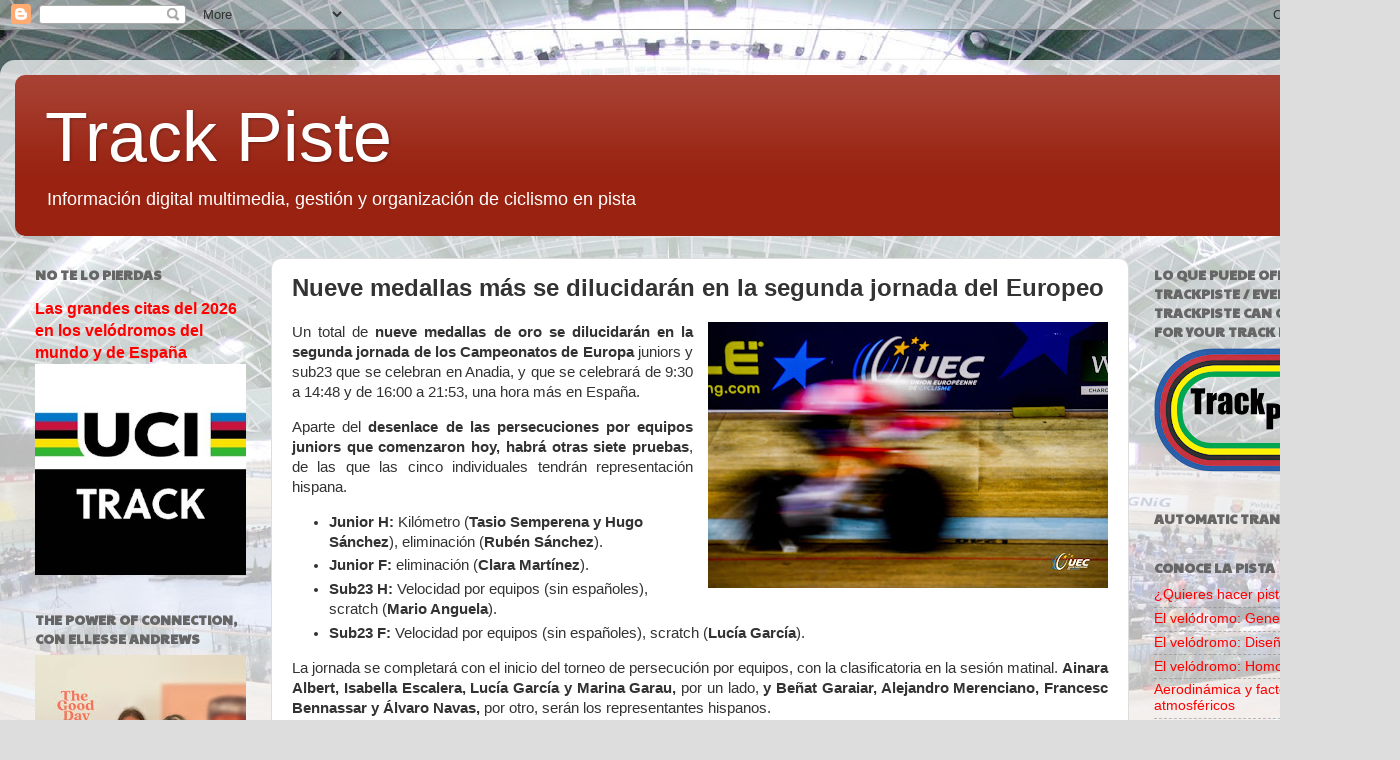

--- FILE ---
content_type: text/html; charset=UTF-8
request_url: https://www.trackpiste.com/2023/07/nueve-medallas-mas-se-dilucidaran-en-la.html
body_size: 17489
content:
<!DOCTYPE html>
<html class='v2' dir='ltr' lang='es'>
<head>
<link href='https://www.blogger.com/static/v1/widgets/335934321-css_bundle_v2.css' rel='stylesheet' type='text/css'/>
<meta content='width=1100' name='viewport'/>
<meta content='text/html; charset=UTF-8' http-equiv='Content-Type'/>
<meta content='blogger' name='generator'/>
<link href='https://www.trackpiste.com/favicon.ico' rel='icon' type='image/x-icon'/>
<link href='https://www.trackpiste.com/2023/07/nueve-medallas-mas-se-dilucidaran-en-la.html' rel='canonical'/>
<link rel="alternate" type="application/atom+xml" title="Track Piste - Atom" href="https://www.trackpiste.com/feeds/posts/default" />
<link rel="alternate" type="application/rss+xml" title="Track Piste - RSS" href="https://www.trackpiste.com/feeds/posts/default?alt=rss" />
<link rel="service.post" type="application/atom+xml" title="Track Piste - Atom" href="https://www.blogger.com/feeds/3732726755450739568/posts/default" />

<link rel="alternate" type="application/atom+xml" title="Track Piste - Atom" href="https://www.trackpiste.com/feeds/6828514018768491668/comments/default" />
<!--Can't find substitution for tag [blog.ieCssRetrofitLinks]-->
<link href='https://blogger.googleusercontent.com/img/b/R29vZ2xl/AVvXsEiW0V-OSBimPBsnefQwOQ5VRHyrQ0KGIerZUPDMbjmbN0-CNtdZs4W2o4hyLEoFyeSD_Q2vNPShKS4wU97LV55_NUlwA9xiWtdOEnlzavuiOlzBLlWw3n2bRuYDEuWYjFg--xFem3kL704eHWwz3jLQ8YT7irBpHgDpwQ7mHTJQ83Rzll8ChsMx7gJQZNps/w400-h266/359420738_803913517738368_6752532973488976479_n.jpg' rel='image_src'/>
<meta content='https://www.trackpiste.com/2023/07/nueve-medallas-mas-se-dilucidaran-en-la.html' property='og:url'/>
<meta content='Nueve medallas más se dilucidarán en la segunda jornada del Europeo' property='og:title'/>
<meta content='Información ciclismo en pista, track cycling, cyclisme sur piste, velódromo, velodrome, velodrom' property='og:description'/>
<meta content='https://blogger.googleusercontent.com/img/b/R29vZ2xl/AVvXsEiW0V-OSBimPBsnefQwOQ5VRHyrQ0KGIerZUPDMbjmbN0-CNtdZs4W2o4hyLEoFyeSD_Q2vNPShKS4wU97LV55_NUlwA9xiWtdOEnlzavuiOlzBLlWw3n2bRuYDEuWYjFg--xFem3kL704eHWwz3jLQ8YT7irBpHgDpwQ7mHTJQ83Rzll8ChsMx7gJQZNps/w1200-h630-p-k-no-nu/359420738_803913517738368_6752532973488976479_n.jpg' property='og:image'/>
<title>Track Piste: Nueve medallas más se dilucidarán en la segunda jornada del Europeo</title>
<style type='text/css'>@font-face{font-family:'Paytone One';font-style:normal;font-weight:400;font-display:swap;src:url(//fonts.gstatic.com/s/paytoneone/v25/0nksC9P7MfYHj2oFtYm2ChTigPvfiwq-FQc.woff2)format('woff2');unicode-range:U+0102-0103,U+0110-0111,U+0128-0129,U+0168-0169,U+01A0-01A1,U+01AF-01B0,U+0300-0301,U+0303-0304,U+0308-0309,U+0323,U+0329,U+1EA0-1EF9,U+20AB;}@font-face{font-family:'Paytone One';font-style:normal;font-weight:400;font-display:swap;src:url(//fonts.gstatic.com/s/paytoneone/v25/0nksC9P7MfYHj2oFtYm2ChTjgPvfiwq-FQc.woff2)format('woff2');unicode-range:U+0100-02BA,U+02BD-02C5,U+02C7-02CC,U+02CE-02D7,U+02DD-02FF,U+0304,U+0308,U+0329,U+1D00-1DBF,U+1E00-1E9F,U+1EF2-1EFF,U+2020,U+20A0-20AB,U+20AD-20C0,U+2113,U+2C60-2C7F,U+A720-A7FF;}@font-face{font-family:'Paytone One';font-style:normal;font-weight:400;font-display:swap;src:url(//fonts.gstatic.com/s/paytoneone/v25/0nksC9P7MfYHj2oFtYm2ChTtgPvfiwq-.woff2)format('woff2');unicode-range:U+0000-00FF,U+0131,U+0152-0153,U+02BB-02BC,U+02C6,U+02DA,U+02DC,U+0304,U+0308,U+0329,U+2000-206F,U+20AC,U+2122,U+2191,U+2193,U+2212,U+2215,U+FEFF,U+FFFD;}</style>
<style id='page-skin-1' type='text/css'><!--
/*-----------------------------------------------
Blogger Template Style
Name:     Picture Window
Designer: Blogger
URL:      www.blogger.com
----------------------------------------------- */
/* Content
----------------------------------------------- */
body {
font: normal normal 15px Arial, Tahoma, Helvetica, FreeSans, sans-serif;
color: #333333;
background: #dddddd url(//1.bp.blogspot.com/-yI_zuVdSbq0/W-8j2CeH_LI/AAAAAAAAADs/Nxjk2MW6gs4Ljf_NQhYTn1sIJUUV9HM8gCK4BGAYYCw/s0/Velodromo.JPG) repeat scroll top center;
}
html body .region-inner {
min-width: 0;
max-width: 100%;
width: auto;
}
.content-outer {
font-size: 90%;
}
a:link {
text-decoration:none;
color: #ff0000;
}
a:visited {
text-decoration:none;
color: #771100;
}
a:hover {
text-decoration:underline;
color: #771100;
}
.content-outer {
background: transparent url(https://resources.blogblog.com/blogblog/data/1kt/transparent/white80.png) repeat scroll top left;
-moz-border-radius: 15px;
-webkit-border-radius: 15px;
-goog-ms-border-radius: 15px;
border-radius: 15px;
-moz-box-shadow: 0 0 3px rgba(0, 0, 0, .15);
-webkit-box-shadow: 0 0 3px rgba(0, 0, 0, .15);
-goog-ms-box-shadow: 0 0 3px rgba(0, 0, 0, .15);
box-shadow: 0 0 3px rgba(0, 0, 0, .15);
margin: 30px auto;
}
.content-inner {
padding: 15px;
}
/* Header
----------------------------------------------- */
.header-outer {
background: #992211 url(https://resources.blogblog.com/blogblog/data/1kt/transparent/header_gradient_shade.png) repeat-x scroll top left;
_background-image: none;
color: #ffffff;
-moz-border-radius: 10px;
-webkit-border-radius: 10px;
-goog-ms-border-radius: 10px;
border-radius: 10px;
}
.Header img, .Header #header-inner {
-moz-border-radius: 10px;
-webkit-border-radius: 10px;
-goog-ms-border-radius: 10px;
border-radius: 10px;
}
.header-inner .Header .titlewrapper,
.header-inner .Header .descriptionwrapper {
padding-left: 30px;
padding-right: 30px;
}
.Header h1 {
font: normal normal 70px Impact, sans-serif;
text-shadow: 1px 1px 3px rgba(0, 0, 0, 0.3);
}
.Header h1 a {
color: #ffffff;
}
.Header .description {
font-size: 130%;
}
/* Tabs
----------------------------------------------- */
.tabs-inner {
margin: .5em 0 0;
padding: 0;
}
.tabs-inner .section {
margin: 0;
}
.tabs-inner .widget ul {
padding: 0;
background: #f5f5f5 url(https://resources.blogblog.com/blogblog/data/1kt/transparent/tabs_gradient_shade.png) repeat scroll bottom;
-moz-border-radius: 10px;
-webkit-border-radius: 10px;
-goog-ms-border-radius: 10px;
border-radius: 10px;
}
.tabs-inner .widget li {
border: none;
}
.tabs-inner .widget li a {
display: inline-block;
padding: .5em 1em;
margin-right: 0;
color: #992211;
font: normal normal 16px Arial, Tahoma, Helvetica, FreeSans, sans-serif;
-moz-border-radius: 0 0 0 0;
-webkit-border-top-left-radius: 0;
-webkit-border-top-right-radius: 0;
-goog-ms-border-radius: 0 0 0 0;
border-radius: 0 0 0 0;
background: transparent none no-repeat scroll top left;
border-right: 1px solid #cccccc;
}
.tabs-inner .widget li:first-child a {
padding-left: 1.25em;
-moz-border-radius-topleft: 10px;
-moz-border-radius-bottomleft: 10px;
-webkit-border-top-left-radius: 10px;
-webkit-border-bottom-left-radius: 10px;
-goog-ms-border-top-left-radius: 10px;
-goog-ms-border-bottom-left-radius: 10px;
border-top-left-radius: 10px;
border-bottom-left-radius: 10px;
}
.tabs-inner .widget li.selected a,
.tabs-inner .widget li a:hover {
position: relative;
z-index: 1;
background: #ffffff url(https://resources.blogblog.com/blogblog/data/1kt/transparent/tabs_gradient_shade.png) repeat scroll bottom;
color: #000000;
-moz-box-shadow: 0 0 0 rgba(0, 0, 0, .15);
-webkit-box-shadow: 0 0 0 rgba(0, 0, 0, .15);
-goog-ms-box-shadow: 0 0 0 rgba(0, 0, 0, .15);
box-shadow: 0 0 0 rgba(0, 0, 0, .15);
}
/* Headings
----------------------------------------------- */
h2 {
font: normal bold 100% Paytone One;
text-transform: uppercase;
color: #666666;
margin: .5em 0;
}
/* Main
----------------------------------------------- */
.main-outer {
background: transparent none repeat scroll top center;
-moz-border-radius: 0 0 0 0;
-webkit-border-top-left-radius: 0;
-webkit-border-top-right-radius: 0;
-webkit-border-bottom-left-radius: 0;
-webkit-border-bottom-right-radius: 0;
-goog-ms-border-radius: 0 0 0 0;
border-radius: 0 0 0 0;
-moz-box-shadow: 0 0 0 rgba(0, 0, 0, .15);
-webkit-box-shadow: 0 0 0 rgba(0, 0, 0, .15);
-goog-ms-box-shadow: 0 0 0 rgba(0, 0, 0, .15);
box-shadow: 0 0 0 rgba(0, 0, 0, .15);
}
.main-inner {
padding: 15px 5px 20px;
}
.main-inner .column-center-inner {
padding: 0 0;
}
.main-inner .column-left-inner {
padding-left: 0;
}
.main-inner .column-right-inner {
padding-right: 0;
}
/* Posts
----------------------------------------------- */
h3.post-title {
margin: 0;
font: normal bold 24px Arial, Tahoma, Helvetica, FreeSans, sans-serif;
}
.comments h4 {
margin: 1em 0 0;
font: normal bold 24px Arial, Tahoma, Helvetica, FreeSans, sans-serif;
}
.date-header span {
color: #333333;
}
.post-outer {
background-color: #ffffff;
border: solid 1px #dddddd;
-moz-border-radius: 10px;
-webkit-border-radius: 10px;
border-radius: 10px;
-goog-ms-border-radius: 10px;
padding: 15px 20px;
margin: 0 -20px 20px;
}
.post-body {
line-height: 1.4;
font-size: 110%;
position: relative;
}
.post-header {
margin: 0 0 1.5em;
color: #999999;
line-height: 1.6;
}
.post-footer {
margin: .5em 0 0;
color: #999999;
line-height: 1.6;
}
#blog-pager {
font-size: 140%
}
#comments .comment-author {
padding-top: 1.5em;
border-top: dashed 1px #ccc;
border-top: dashed 1px rgba(128, 128, 128, .5);
background-position: 0 1.5em;
}
#comments .comment-author:first-child {
padding-top: 0;
border-top: none;
}
.avatar-image-container {
margin: .2em 0 0;
}
/* Comments
----------------------------------------------- */
.comments .comments-content .icon.blog-author {
background-repeat: no-repeat;
background-image: url([data-uri]);
}
.comments .comments-content .loadmore a {
border-top: 1px solid #771100;
border-bottom: 1px solid #771100;
}
.comments .continue {
border-top: 2px solid #771100;
}
/* Widgets
----------------------------------------------- */
.widget ul, .widget #ArchiveList ul.flat {
padding: 0;
list-style: none;
}
.widget ul li, .widget #ArchiveList ul.flat li {
border-top: dashed 1px #ccc;
border-top: dashed 1px rgba(128, 128, 128, .5);
}
.widget ul li:first-child, .widget #ArchiveList ul.flat li:first-child {
border-top: none;
}
.widget .post-body ul {
list-style: disc;
}
.widget .post-body ul li {
border: none;
}
/* Footer
----------------------------------------------- */
.footer-outer {
color:#eeeeee;
background: transparent url(https://resources.blogblog.com/blogblog/data/1kt/transparent/black50.png) repeat scroll top left;
-moz-border-radius: 10px 10px 10px 10px;
-webkit-border-top-left-radius: 10px;
-webkit-border-top-right-radius: 10px;
-webkit-border-bottom-left-radius: 10px;
-webkit-border-bottom-right-radius: 10px;
-goog-ms-border-radius: 10px 10px 10px 10px;
border-radius: 10px 10px 10px 10px;
-moz-box-shadow: 0 0 0 rgba(0, 0, 0, .15);
-webkit-box-shadow: 0 0 0 rgba(0, 0, 0, .15);
-goog-ms-box-shadow: 0 0 0 rgba(0, 0, 0, .15);
box-shadow: 0 0 0 rgba(0, 0, 0, .15);
}
.footer-inner {
padding: 10px 5px 20px;
}
.footer-outer a {
color: #ffffdd;
}
.footer-outer a:visited {
color: #cccc99;
}
.footer-outer a:hover {
color: #ffffff;
}
.footer-outer .widget h2 {
color: #bbbbbb;
}
/* Mobile
----------------------------------------------- */
html body.mobile {
height: auto;
}
html body.mobile {
min-height: 480px;
background-size: 100% auto;
}
.mobile .body-fauxcolumn-outer {
background: transparent none repeat scroll top left;
}
html .mobile .mobile-date-outer, html .mobile .blog-pager {
border-bottom: none;
background: transparent none repeat scroll top center;
margin-bottom: 10px;
}
.mobile .date-outer {
background: transparent none repeat scroll top center;
}
.mobile .header-outer, .mobile .main-outer,
.mobile .post-outer, .mobile .footer-outer {
-moz-border-radius: 0;
-webkit-border-radius: 0;
-goog-ms-border-radius: 0;
border-radius: 0;
}
.mobile .content-outer,
.mobile .main-outer,
.mobile .post-outer {
background: inherit;
border: none;
}
.mobile .content-outer {
font-size: 100%;
}
.mobile-link-button {
background-color: #ff0000;
}
.mobile-link-button a:link, .mobile-link-button a:visited {
color: #ffffff;
}
.mobile-index-contents {
color: #333333;
}
.mobile .tabs-inner .PageList .widget-content {
background: #ffffff url(https://resources.blogblog.com/blogblog/data/1kt/transparent/tabs_gradient_shade.png) repeat scroll bottom;
color: #000000;
}
.mobile .tabs-inner .PageList .widget-content .pagelist-arrow {
border-left: 1px solid #cccccc;
}

--></style>
<style id='template-skin-1' type='text/css'><!--
body {
min-width: 1400px;
}
.content-outer, .content-fauxcolumn-outer, .region-inner {
min-width: 1400px;
max-width: 1400px;
_width: 1400px;
}
.main-inner .columns {
padding-left: 256px;
padding-right: 256px;
}
.main-inner .fauxcolumn-center-outer {
left: 256px;
right: 256px;
/* IE6 does not respect left and right together */
_width: expression(this.parentNode.offsetWidth -
parseInt("256px") -
parseInt("256px") + 'px');
}
.main-inner .fauxcolumn-left-outer {
width: 256px;
}
.main-inner .fauxcolumn-right-outer {
width: 256px;
}
.main-inner .column-left-outer {
width: 256px;
right: 100%;
margin-left: -256px;
}
.main-inner .column-right-outer {
width: 256px;
margin-right: -256px;
}
#layout {
min-width: 0;
}
#layout .content-outer {
min-width: 0;
width: 800px;
}
#layout .region-inner {
min-width: 0;
width: auto;
}
body#layout div.add_widget {
padding: 8px;
}
body#layout div.add_widget a {
margin-left: 32px;
}
--></style>
<style>
    body {background-image:url(\/\/1.bp.blogspot.com\/-yI_zuVdSbq0\/W-8j2CeH_LI\/AAAAAAAAADs\/Nxjk2MW6gs4Ljf_NQhYTn1sIJUUV9HM8gCK4BGAYYCw\/s0\/Velodromo.JPG);}
    
@media (max-width: 200px) { body {background-image:url(\/\/1.bp.blogspot.com\/-yI_zuVdSbq0\/W-8j2CeH_LI\/AAAAAAAAADs\/Nxjk2MW6gs4Ljf_NQhYTn1sIJUUV9HM8gCK4BGAYYCw\/w200\/Velodromo.JPG);}}
@media (max-width: 400px) and (min-width: 201px) { body {background-image:url(\/\/1.bp.blogspot.com\/-yI_zuVdSbq0\/W-8j2CeH_LI\/AAAAAAAAADs\/Nxjk2MW6gs4Ljf_NQhYTn1sIJUUV9HM8gCK4BGAYYCw\/w400\/Velodromo.JPG);}}
@media (max-width: 800px) and (min-width: 401px) { body {background-image:url(\/\/1.bp.blogspot.com\/-yI_zuVdSbq0\/W-8j2CeH_LI\/AAAAAAAAADs\/Nxjk2MW6gs4Ljf_NQhYTn1sIJUUV9HM8gCK4BGAYYCw\/w800\/Velodromo.JPG);}}
@media (max-width: 1200px) and (min-width: 801px) { body {background-image:url(\/\/1.bp.blogspot.com\/-yI_zuVdSbq0\/W-8j2CeH_LI\/AAAAAAAAADs\/Nxjk2MW6gs4Ljf_NQhYTn1sIJUUV9HM8gCK4BGAYYCw\/w1200\/Velodromo.JPG);}}
/* Last tag covers anything over one higher than the previous max-size cap. */
@media (min-width: 1201px) { body {background-image:url(\/\/1.bp.blogspot.com\/-yI_zuVdSbq0\/W-8j2CeH_LI\/AAAAAAAAADs\/Nxjk2MW6gs4Ljf_NQhYTn1sIJUUV9HM8gCK4BGAYYCw\/w1600\/Velodromo.JPG);}}
  </style>
<link href='https://www.blogger.com/dyn-css/authorization.css?targetBlogID=3732726755450739568&amp;zx=c206f809-9b37-4fea-ba7d-1532ec640cbb' media='none' onload='if(media!=&#39;all&#39;)media=&#39;all&#39;' rel='stylesheet'/><noscript><link href='https://www.blogger.com/dyn-css/authorization.css?targetBlogID=3732726755450739568&amp;zx=c206f809-9b37-4fea-ba7d-1532ec640cbb' rel='stylesheet'/></noscript>
<meta name='google-adsense-platform-account' content='ca-host-pub-1556223355139109'/>
<meta name='google-adsense-platform-domain' content='blogspot.com'/>

</head>
<body class='loading variant-shade'>
<div class='navbar section' id='navbar' name='Barra de navegación'><div class='widget Navbar' data-version='1' id='Navbar1'><script type="text/javascript">
    function setAttributeOnload(object, attribute, val) {
      if(window.addEventListener) {
        window.addEventListener('load',
          function(){ object[attribute] = val; }, false);
      } else {
        window.attachEvent('onload', function(){ object[attribute] = val; });
      }
    }
  </script>
<div id="navbar-iframe-container"></div>
<script type="text/javascript" src="https://apis.google.com/js/platform.js"></script>
<script type="text/javascript">
      gapi.load("gapi.iframes:gapi.iframes.style.bubble", function() {
        if (gapi.iframes && gapi.iframes.getContext) {
          gapi.iframes.getContext().openChild({
              url: 'https://www.blogger.com/navbar/3732726755450739568?po\x3d6828514018768491668\x26origin\x3dhttps://www.trackpiste.com',
              where: document.getElementById("navbar-iframe-container"),
              id: "navbar-iframe"
          });
        }
      });
    </script><script type="text/javascript">
(function() {
var script = document.createElement('script');
script.type = 'text/javascript';
script.src = '//pagead2.googlesyndication.com/pagead/js/google_top_exp.js';
var head = document.getElementsByTagName('head')[0];
if (head) {
head.appendChild(script);
}})();
</script>
</div></div>
<div class='body-fauxcolumns'>
<div class='fauxcolumn-outer body-fauxcolumn-outer'>
<div class='cap-top'>
<div class='cap-left'></div>
<div class='cap-right'></div>
</div>
<div class='fauxborder-left'>
<div class='fauxborder-right'></div>
<div class='fauxcolumn-inner'>
</div>
</div>
<div class='cap-bottom'>
<div class='cap-left'></div>
<div class='cap-right'></div>
</div>
</div>
</div>
<div class='content'>
<div class='content-fauxcolumns'>
<div class='fauxcolumn-outer content-fauxcolumn-outer'>
<div class='cap-top'>
<div class='cap-left'></div>
<div class='cap-right'></div>
</div>
<div class='fauxborder-left'>
<div class='fauxborder-right'></div>
<div class='fauxcolumn-inner'>
</div>
</div>
<div class='cap-bottom'>
<div class='cap-left'></div>
<div class='cap-right'></div>
</div>
</div>
</div>
<div class='content-outer'>
<div class='content-cap-top cap-top'>
<div class='cap-left'></div>
<div class='cap-right'></div>
</div>
<div class='fauxborder-left content-fauxborder-left'>
<div class='fauxborder-right content-fauxborder-right'></div>
<div class='content-inner'>
<header>
<div class='header-outer'>
<div class='header-cap-top cap-top'>
<div class='cap-left'></div>
<div class='cap-right'></div>
</div>
<div class='fauxborder-left header-fauxborder-left'>
<div class='fauxborder-right header-fauxborder-right'></div>
<div class='region-inner header-inner'>
<div class='header section' id='header' name='Cabecera'><div class='widget Header' data-version='1' id='Header1'>
<div id='header-inner'>
<div class='titlewrapper'>
<h1 class='title'>
<a href='https://www.trackpiste.com/'>
Track Piste
</a>
</h1>
</div>
<div class='descriptionwrapper'>
<p class='description'><span>Información digital multimedia, gestión y organización de ciclismo en pista</span></p>
</div>
</div>
</div></div>
</div>
</div>
<div class='header-cap-bottom cap-bottom'>
<div class='cap-left'></div>
<div class='cap-right'></div>
</div>
</div>
</header>
<div class='tabs-outer'>
<div class='tabs-cap-top cap-top'>
<div class='cap-left'></div>
<div class='cap-right'></div>
</div>
<div class='fauxborder-left tabs-fauxborder-left'>
<div class='fauxborder-right tabs-fauxborder-right'></div>
<div class='region-inner tabs-inner'>
<div class='tabs no-items section' id='crosscol' name='Multicolumnas'></div>
<div class='tabs no-items section' id='crosscol-overflow' name='Cross-Column 2'></div>
</div>
</div>
<div class='tabs-cap-bottom cap-bottom'>
<div class='cap-left'></div>
<div class='cap-right'></div>
</div>
</div>
<div class='main-outer'>
<div class='main-cap-top cap-top'>
<div class='cap-left'></div>
<div class='cap-right'></div>
</div>
<div class='fauxborder-left main-fauxborder-left'>
<div class='fauxborder-right main-fauxborder-right'></div>
<div class='region-inner main-inner'>
<div class='columns fauxcolumns'>
<div class='fauxcolumn-outer fauxcolumn-center-outer'>
<div class='cap-top'>
<div class='cap-left'></div>
<div class='cap-right'></div>
</div>
<div class='fauxborder-left'>
<div class='fauxborder-right'></div>
<div class='fauxcolumn-inner'>
</div>
</div>
<div class='cap-bottom'>
<div class='cap-left'></div>
<div class='cap-right'></div>
</div>
</div>
<div class='fauxcolumn-outer fauxcolumn-left-outer'>
<div class='cap-top'>
<div class='cap-left'></div>
<div class='cap-right'></div>
</div>
<div class='fauxborder-left'>
<div class='fauxborder-right'></div>
<div class='fauxcolumn-inner'>
</div>
</div>
<div class='cap-bottom'>
<div class='cap-left'></div>
<div class='cap-right'></div>
</div>
</div>
<div class='fauxcolumn-outer fauxcolumn-right-outer'>
<div class='cap-top'>
<div class='cap-left'></div>
<div class='cap-right'></div>
</div>
<div class='fauxborder-left'>
<div class='fauxborder-right'></div>
<div class='fauxcolumn-inner'>
</div>
</div>
<div class='cap-bottom'>
<div class='cap-left'></div>
<div class='cap-right'></div>
</div>
</div>
<!-- corrects IE6 width calculation -->
<div class='columns-inner'>
<div class='column-center-outer'>
<div class='column-center-inner'>
<div class='main section' id='main' name='Principal'><div class='widget Blog' data-version='1' id='Blog1'>
<div class='blog-posts hfeed'>

          <div class="date-outer">
        

          <div class="date-posts">
        
<div class='post-outer'>
<div class='post hentry uncustomized-post-template' itemprop='blogPost' itemscope='itemscope' itemtype='http://schema.org/BlogPosting'>
<meta content='https://blogger.googleusercontent.com/img/b/R29vZ2xl/AVvXsEiW0V-OSBimPBsnefQwOQ5VRHyrQ0KGIerZUPDMbjmbN0-CNtdZs4W2o4hyLEoFyeSD_Q2vNPShKS4wU97LV55_NUlwA9xiWtdOEnlzavuiOlzBLlWw3n2bRuYDEuWYjFg--xFem3kL704eHWwz3jLQ8YT7irBpHgDpwQ7mHTJQ83Rzll8ChsMx7gJQZNps/w400-h266/359420738_803913517738368_6752532973488976479_n.jpg' itemprop='image_url'/>
<meta content='3732726755450739568' itemprop='blogId'/>
<meta content='6828514018768491668' itemprop='postId'/>
<a name='6828514018768491668'></a>
<h3 class='post-title entry-title' itemprop='name'>
Nueve medallas más se dilucidarán en la segunda jornada del Europeo
</h3>
<div class='post-header'>
<div class='post-header-line-1'></div>
</div>
<div class='post-body entry-content' id='post-body-6828514018768491668' itemprop='description articleBody'>
<p></p><div class="separator" style="clear: both; font-weight: bold; text-align: center;"><a href="https://blogger.googleusercontent.com/img/b/R29vZ2xl/AVvXsEiW0V-OSBimPBsnefQwOQ5VRHyrQ0KGIerZUPDMbjmbN0-CNtdZs4W2o4hyLEoFyeSD_Q2vNPShKS4wU97LV55_NUlwA9xiWtdOEnlzavuiOlzBLlWw3n2bRuYDEuWYjFg--xFem3kL704eHWwz3jLQ8YT7irBpHgDpwQ7mHTJQ83Rzll8ChsMx7gJQZNps/s2048/359420738_803913517738368_6752532973488976479_n.jpg" style="clear: right; float: right; margin-bottom: 1em; margin-left: 1em;"><img border="0" data-original-height="1365" data-original-width="2048" height="266" src="https://blogger.googleusercontent.com/img/b/R29vZ2xl/AVvXsEiW0V-OSBimPBsnefQwOQ5VRHyrQ0KGIerZUPDMbjmbN0-CNtdZs4W2o4hyLEoFyeSD_Q2vNPShKS4wU97LV55_NUlwA9xiWtdOEnlzavuiOlzBLlWw3n2bRuYDEuWYjFg--xFem3kL704eHWwz3jLQ8YT7irBpHgDpwQ7mHTJQ83Rzll8ChsMx7gJQZNps/w400-h266/359420738_803913517738368_6752532973488976479_n.jpg" width="400" /></a></div><div style="text-align: justify;">Un total de <b style="font-weight: bold;">nueve medallas de oro se dilucidarán en la segunda
jornada</b><b style="font-weight: bold;"> de los Campeonatos de Europa </b>juniors y sub23 que se celebran en
Anadia, y que se celebrará de 9:30 a 14:48 y de 16:00 a 21:53, una hora más
en España.</div><p></p><p class="MsoNormal"><o:p></o:p></p>

<p class="MsoNormal" style="text-align: justify;">Aparte del <b>desenlace de las persecuciones por equipos
juniors que comenzaron hoy, habrá otras siete pruebas</b>, de las que las cinco
individuales tendrán representación hispana.<o:p></o:p></p>

<p class="MsoNormal" style="text-align: justify;"></p><ul><li><b>Junior H:</b> Kilómetro (<b>Tasio
Semperena y Hugo Sánchez</b>), eliminación (<b>Rubén Sánchez</b>).</li><li><b>Junior F:</b> eliminación
(<b>Clara Martínez</b>).</li><li><b>Sub23 H:</b> Velocidad por
equipos (sin españoles), scratch (<b>Mario Anguela</b>).</li><li><b>Sub23 F:</b> Velocidad por
equipos (sin españoles), scratch (<b>Lucía García</b>).</li></ul><o:p></o:p><p></p>

<p class="MsoNormal" style="text-align: justify;"><o:p></o:p></p>

<p class="MsoNormal" style="text-align: justify;"><o:p></o:p></p>

<p class="MsoNormal" style="text-align: justify;"><o:p></o:p></p>

<p class="MsoNormal" style="text-align: justify;">La jornada se completará con el
inicio del torneo de persecución por equipos, con la clasificatoria en la
sesión matinal. <b>Ainara Albert, Isabella Escalera, Lucía García
y Marina Garau, </b>por un lado, <b>y Beñat Garaiar, Alejandro Merenciano,
Francesc Bennassar y Álvaro Navas,</b> por otro, serán los representantes
hispanos.<o:p></o:p></p>

<p class="MsoNormal" style="text-align: justify;"><b><a href="https://jreuropean2023.veloresults.com/">Inscripciones y resultados</a><o:p></o:p></b></p>

<p class="MsoNormal" style="text-align: justify;"><b><a href="https://www.uec.ch/resources/2023%20Events/track%20anadia/Anadia_2023_Competition%20Schedule%20_Day_2.pdf">Programa completo del segundo día</a><o:p></o:p></b></p>
<div style='clear: both;'></div>
</div>
<div class='post-footer'>
<div class='post-footer-line post-footer-line-1'>
<span class='post-author vcard'>
</span>
<span class='post-timestamp'>
-
<meta content='https://www.trackpiste.com/2023/07/nueve-medallas-mas-se-dilucidaran-en-la.html' itemprop='url'/>
<a class='timestamp-link' href='https://www.trackpiste.com/2023/07/nueve-medallas-mas-se-dilucidaran-en-la.html' rel='bookmark' title='permanent link'><abbr class='published' itemprop='datePublished' title='2023-07-11T23:04:00+02:00'>julio 11, 2023</abbr></a>
</span>
<span class='post-comment-link'>
</span>
<span class='post-icons'>
<span class='item-control blog-admin pid-903083650'>
<a href='https://www.blogger.com/post-edit.g?blogID=3732726755450739568&postID=6828514018768491668&from=pencil' title='Editar entrada'>
<img alt='' class='icon-action' height='18' src='https://resources.blogblog.com/img/icon18_edit_allbkg.gif' width='18'/>
</a>
</span>
</span>
<div class='post-share-buttons goog-inline-block'>
<a class='goog-inline-block share-button sb-email' href='https://www.blogger.com/share-post.g?blogID=3732726755450739568&postID=6828514018768491668&target=email' target='_blank' title='Enviar por correo electrónico'><span class='share-button-link-text'>Enviar por correo electrónico</span></a><a class='goog-inline-block share-button sb-blog' href='https://www.blogger.com/share-post.g?blogID=3732726755450739568&postID=6828514018768491668&target=blog' onclick='window.open(this.href, "_blank", "height=270,width=475"); return false;' target='_blank' title='Escribe un blog'><span class='share-button-link-text'>Escribe un blog</span></a><a class='goog-inline-block share-button sb-twitter' href='https://www.blogger.com/share-post.g?blogID=3732726755450739568&postID=6828514018768491668&target=twitter' target='_blank' title='Compartir en X'><span class='share-button-link-text'>Compartir en X</span></a><a class='goog-inline-block share-button sb-facebook' href='https://www.blogger.com/share-post.g?blogID=3732726755450739568&postID=6828514018768491668&target=facebook' onclick='window.open(this.href, "_blank", "height=430,width=640"); return false;' target='_blank' title='Compartir con Facebook'><span class='share-button-link-text'>Compartir con Facebook</span></a><a class='goog-inline-block share-button sb-pinterest' href='https://www.blogger.com/share-post.g?blogID=3732726755450739568&postID=6828514018768491668&target=pinterest' target='_blank' title='Compartir en Pinterest'><span class='share-button-link-text'>Compartir en Pinterest</span></a>
</div>
</div>
<div class='post-footer-line post-footer-line-2'>
<span class='post-labels'>
Etiquetas:
<a href='https://www.trackpiste.com/search/label/Campeonatos%20de%20Europa' rel='tag'>Campeonatos de Europa</a>
</span>
</div>
<div class='post-footer-line post-footer-line-3'>
<span class='post-location'>
</span>
</div>
</div>
</div>
<div class='comments' id='comments'>
<a name='comments'></a>
<h4>No hay comentarios:</h4>
<div id='Blog1_comments-block-wrapper'>
<dl class='avatar-comment-indent' id='comments-block'>
</dl>
</div>
<p class='comment-footer'>
<div class='comment-form'>
<a name='comment-form'></a>
<h4 id='comment-post-message'>Publicar un comentario</h4>
<p>
</p>
<a href='https://www.blogger.com/comment/frame/3732726755450739568?po=6828514018768491668&hl=es&saa=85391&origin=https://www.trackpiste.com' id='comment-editor-src'></a>
<iframe allowtransparency='true' class='blogger-iframe-colorize blogger-comment-from-post' frameborder='0' height='410px' id='comment-editor' name='comment-editor' src='' width='100%'></iframe>
<script src='https://www.blogger.com/static/v1/jsbin/2830521187-comment_from_post_iframe.js' type='text/javascript'></script>
<script type='text/javascript'>
      BLOG_CMT_createIframe('https://www.blogger.com/rpc_relay.html');
    </script>
</div>
</p>
</div>
</div>

        </div></div>
      
</div>
<div class='blog-pager' id='blog-pager'>
<span id='blog-pager-newer-link'>
<a class='blog-pager-newer-link' href='https://www.trackpiste.com/2023/07/eva-anguela-quinta-plaza-vuelve-rozar.html' id='Blog1_blog-pager-newer-link' title='Entrada más reciente'>Entrada más reciente</a>
</span>
<span id='blog-pager-older-link'>
<a class='blog-pager-older-link' href='https://www.trackpiste.com/2023/07/anquetil-y-el-record-de-la-hora-y-ii-el.html' id='Blog1_blog-pager-older-link' title='Entrada antigua'>Entrada antigua</a>
</span>
<a class='home-link' href='https://www.trackpiste.com/'>Inicio</a>
</div>
<div class='clear'></div>
<div class='post-feeds'>
<div class='feed-links'>
Suscribirse a:
<a class='feed-link' href='https://www.trackpiste.com/feeds/6828514018768491668/comments/default' target='_blank' type='application/atom+xml'>Enviar comentarios (Atom)</a>
</div>
</div>
</div></div>
</div>
</div>
<div class='column-left-outer'>
<div class='column-left-inner'>
<aside>
<div class='sidebar section' id='sidebar-left-1'><div class='widget FeaturedPost' data-version='1' id='FeaturedPost1'>
<h2 class='title'>No te lo pierdas</h2>
<div class='post-summary'>
<h3><a href='https://www.trackpiste.com/2025/12/las-grandes-citas-del-2026-en-los.html'>Las grandes citas del 2026 en los velódromos del mundo y de España </a></h3>
<img class='image' src='https://blogger.googleusercontent.com/img/b/R29vZ2xl/AVvXsEjT2jh_j9-LGZQlfOWsdBPiMbyH1Fe0VVdQrA7eDSzRfw-tl82JH2fRZhuk8HOakeTUcXgPSn_4pqKLrNi1CjZ7ov8dQgiorNTEWbFcefebg16YbSVM3QtB48x2o6VECHKXxWNob7RMsgBjjKpRbw8NngwYmMQsovPrQxFZOzPYk5a3TpDc7UXNurhKcs31/s320/UCI%20Track.jpg'/>
</div>
<style type='text/css'>
    .image {
      width: 100%;
    }
  </style>
<div class='clear'></div>
</div><div class='widget Image' data-version='1' id='Image4'>
<h2>THE POWER OF CONNECTION, CON ELLESSE ANDREWS</h2>
<div class='widget-content'>
<a href='https://www.trackpiste.com/2026/01/ellesse-andrews-en-un-interesante.html'>
<img alt='THE POWER OF CONNECTION, CON ELLESSE ANDREWS' height='264' id='Image4_img' src='https://blogger.googleusercontent.com/img/a/AVvXsEhSb3Wu0nzhp5Ne1bL9powKGmy3Ahk1ce79zdRyMdb2gwaEoSrmrBR8nj-Lem65D9gw2VvkXrIesAe4HYdPBVU0UsToyORCvhpYehgSS-DXz-TNKvSxu78yjZK-CXI2RaN4vV1y6SD1PI722JYobiYBFr-HRSXx2OXvLGaoZRUNXpKHLGeQFZm4-YmfyCHu=s264' width='211'/>
</a>
<br/>
</div>
<div class='clear'></div>
</div><div class='widget Label' data-version='1' id='Label1'>
<h2>Nuestras historias</h2>
<div class='widget-content list-label-widget-content'>
<ul>
<li>
<a dir='ltr' href='https://www.trackpiste.com/search/label/An%C3%A1lisis'>Análisis</a>
</li>
<li>
<a dir='ltr' href='https://www.trackpiste.com/search/label/Autonom%C3%ADas'>Autonomías</a>
</li>
<li>
<a dir='ltr' href='https://www.trackpiste.com/search/label/Campeonatos%20de%20Espa%C3%B1a'>Campeonatos de España</a>
</li>
<li>
<a dir='ltr' href='https://www.trackpiste.com/search/label/Campeonatos%20de%20Europa'>Campeonatos de Europa</a>
</li>
<li>
<a dir='ltr' href='https://www.trackpiste.com/search/label/Champions%20League'>Champions League</a>
</li>
<li>
<a dir='ltr' href='https://www.trackpiste.com/search/label/Competiciones'>Competiciones</a>
</li>
<li>
<a dir='ltr' href='https://www.trackpiste.com/search/label/Copa%20de%20Espa%C3%B1a'>Copa de España</a>
</li>
<li>
<a dir='ltr' href='https://www.trackpiste.com/search/label/Copa%20de%20las%20Naciones'>Copa de las Naciones</a>
</li>
<li>
<a dir='ltr' href='https://www.trackpiste.com/search/label/Copa%20del%20Mundo'>Copa del Mundo</a>
</li>
<li>
<a dir='ltr' href='https://www.trackpiste.com/search/label/Corredores'>Corredores</a>
</li>
<li>
<a dir='ltr' href='https://www.trackpiste.com/search/label/Curiosidades'>Curiosidades</a>
</li>
<li>
<a dir='ltr' href='https://www.trackpiste.com/search/label/DerbyWheel'>DerbyWheel</a>
</li>
<li>
<a dir='ltr' href='https://www.trackpiste.com/search/label/Estrellas%20ol%C3%ADmpicas'>Estrellas olímpicas</a>
</li>
<li>
<a dir='ltr' href='https://www.trackpiste.com/search/label/Federaciones'>Federaciones</a>
</li>
<li>
<a dir='ltr' href='https://www.trackpiste.com/search/label/Historia%20JJOO'>Historia JJOO</a>
</li>
<li>
<a dir='ltr' href='https://www.trackpiste.com/search/label/Historia%20JJPP'>Historia JJPP</a>
</li>
<li>
<a dir='ltr' href='https://www.trackpiste.com/search/label/Historia%20Mundial'>Historia Mundial</a>
</li>
<li>
<a dir='ltr' href='https://www.trackpiste.com/search/label/Japan%20keirin'>Japan keirin</a>
</li>
<li>
<a dir='ltr' href='https://www.trackpiste.com/search/label/Juegos%20Europeos'>Juegos Europeos</a>
</li>
<li>
<a dir='ltr' href='https://www.trackpiste.com/search/label/Juegos%20Ol%C3%ADmpicos'>Juegos Olímpicos</a>
</li>
<li>
<a dir='ltr' href='https://www.trackpiste.com/search/label/Juegos%20Paral%C3%ADmpicos'>Juegos Paralímpicos</a>
</li>
<li>
<a dir='ltr' href='https://www.trackpiste.com/search/label/Libros'>Libros</a>
</li>
<li>
<a dir='ltr' href='https://www.trackpiste.com/search/label/Liga%20de%20Pista'>Liga de Pista</a>
</li>
<li>
<a dir='ltr' href='https://www.trackpiste.com/search/label/Material'>Material</a>
</li>
<li>
<a dir='ltr' href='https://www.trackpiste.com/search/label/Media'>Media</a>
</li>
<li>
<a dir='ltr' href='https://www.trackpiste.com/search/label/Mediofondo'>Mediofondo</a>
</li>
<li>
<a dir='ltr' href='https://www.trackpiste.com/search/label/Mundial'>Mundial</a>
</li>
<li>
<a dir='ltr' href='https://www.trackpiste.com/search/label/Nunca%20fui%20pistard'>Nunca fui pistard</a>
</li>
<li>
<a dir='ltr' href='https://www.trackpiste.com/search/label/On%20Track%20to%20Tokyo'>On Track to Tokyo</a>
</li>
<li>
<a dir='ltr' href='https://www.trackpiste.com/search/label/Otros%20Campeonatos'>Otros Campeonatos</a>
</li>
<li>
<a dir='ltr' href='https://www.trackpiste.com/search/label/Otros%20Juegos'>Otros Juegos</a>
</li>
<li>
<a dir='ltr' href='https://www.trackpiste.com/search/label/Paraciclismo'>Paraciclismo</a>
</li>
<li>
<a dir='ltr' href='https://www.trackpiste.com/search/label/Par%C3%ADs%20bien%20vale...'>París bien vale...</a>
</li>
<li>
<a dir='ltr' href='https://www.trackpiste.com/search/label/Ranking'>Ranking</a>
</li>
<li>
<a dir='ltr' href='https://www.trackpiste.com/search/label/Record%20hora'>Record hora</a>
</li>
<li>
<a dir='ltr' href='https://www.trackpiste.com/search/label/Reglamentaci%C3%B3n'>Reglamentación</a>
</li>
<li>
<a dir='ltr' href='https://www.trackpiste.com/search/label/Seis%20D%C3%ADas'>Seis Días</a>
</li>
<li>
<a dir='ltr' href='https://www.trackpiste.com/search/label/Selecci%C3%B3n%20espa%C3%B1ola'>Selección española</a>
</li>
<li>
<a dir='ltr' href='https://www.trackpiste.com/search/label/T%C3%A9cnicos'>Técnicos</a>
</li>
<li>
<a dir='ltr' href='https://www.trackpiste.com/search/label/Vel%C3%B3dromos'>Velódromos</a>
</li>
</ul>
<div class='clear'></div>
</div>
</div><div class='widget Image' data-version='1' id='Image8'>
<h2>NUTRICIÓN...Y MUCHO MÁS</h2>
<div class='widget-content'>
<a href='https://www.entrenamientociclismo.com/'>
<img alt='NUTRICIÓN...Y MUCHO MÁS' height='209' id='Image8_img' src='https://blogger.googleusercontent.com/img/a/AVvXsEhEe47v_o-Z5SNSYZcIrf-9nPQQgcTEC0HnJEstqMJir3ObmmVr37gpzxQdqAccDzSZ9HJ3-I47yviZaO8kOpmh2vhrAuGVMPdUlCZHlg9DY235jqUrqFw_jyde-3UIEGqC0edK4lr6mcD7evA6_bPSnVcObAzXJqTfOvVIdy8HkN_gu4CJNqroGRhJ1Q=s255' width='255'/>
</a>
<br/>
</div>
<div class='clear'></div>
</div><div class='widget Image' data-version='1' id='Image9'>
<h2>PROXIMOS MUNDIALES Y CAMPEONATOS DE EUROPA</h2>
<div class='widget-content'>
<a href='https://www.trackpiste.com/p/sedes-y-fechas-de-los-proximos.html'>
<img alt='PROXIMOS MUNDIALES Y CAMPEONATOS DE EUROPA' height='141' id='Image9_img' src='https://blogger.googleusercontent.com/img/a/AVvXsEi0cchS91fI0-TOxfuSnIGI8G_6Meln-uKXaNkmHVbRmXjkauEdtu3FoPbi4MPudClQEf6EdAwMBZ3W3Vu1OVaKzIbmjzY33iryh0MEcZo4jzH7kSHw7Q5FrI8RTlEK9u801qAMgmmEKB1zra_AM_BRD4NJv7htj1Eb7cRn9QYyAb5fAEf0LdOAfLv8eVrc=s211' width='211'/>
</a>
<br/>
</div>
<div class='clear'></div>
</div><div class='widget Image' data-version='1' id='Image11'>
<h2>Calendario UCI</h2>
<div class='widget-content'>
<a href='https://www.uci.org/calendar/all/2jnxYAuvjgttyHi6YQ94EJ?discipline=PIS'>
<img alt='Calendario UCI' height='47' id='Image11_img' src='https://blogger.googleusercontent.com/img/b/R29vZ2xl/AVvXsEhFFF2NV2Ynvb5MX3UMJx2w-ALGpNdfTmJx7MNaNF65tE6YUthIRGkOkGTI67L1F1GxWWY0KvsfMEBs7uSqCfGe3u1xg7oR9-4y-KMA5_fA1EvHjlKnSGwVaCAx-7vBDMDWbDUYrJ3IDib-/s195/UCI-Union-Cycliste-Internationale.png' width='195'/>
</a>
<br/>
</div>
<div class='clear'></div>
</div><div class='widget Image' data-version='1' id='Image12'>
<h2>RESULTADOS</h2>
<div class='widget-content'>
<a href='https://www.cyclebase.nl/'>
<img alt='RESULTADOS' height='54' id='Image12_img' src='https://blogger.googleusercontent.com/img/a/AVvXsEgosZIRSBdE-AnrJ-Q3L9v8OuE2_UlSOKDpWRJ5-uzziOVvQ-xD8MNNTSXpBfYBQItzQ-5NHtB-lLkUuqY6nD2icQL_3Ov1O2e1K2e044uEQ02IZf32RbdFmIsltyH0s_S6bMnakM2n8NaF9e9dIBB7Q8j6FANFxtKsMz77j990YU53lcNBAsM_XW3LmFXO=s211' width='211'/>
</a>
<br/>
</div>
<div class='clear'></div>
</div><div class='widget Image' data-version='1' id='Image7'>
<h2>RANKINGS</h2>
<div class='widget-content'>
<a href='https://www.uci.org/discipline/track/5bBV0EMQvb3ZiTcXbKFLJz?tab=rankings'>
<img alt='RANKINGS' height='96' id='Image7_img' src='https://blogger.googleusercontent.com/img/a/AVvXsEjzsPXoNSgTO4R0t1yRUi-1T1dW1KFtzar0onQcgMYI2B6lWKSsNEjG8vcpTjgHnHOPdN88xr3h5tb9jRuk9W7fKHYjKluwXGxa_hrlMw5dMcTKc4s3ycS0vehoTK6AvfMA6AhaR5qTx9VT8l5DwTKAZJzRRNsGZvajrxhxEFv94bj8tg99nYLbXVJieq7C=s211' width='211'/>
</a>
<br/>
</div>
<div class='clear'></div>
</div><div class='widget BlogArchive' data-version='1' id='BlogArchive1'>
<h2>Publicaciones mes a mes</h2>
<div class='widget-content'>
<div id='ArchiveList'>
<div id='BlogArchive1_ArchiveList'>
<select id='BlogArchive1_ArchiveMenu'>
<option value=''>Publicaciones mes a mes</option>
<option value='https://www.trackpiste.com/2026/01/'>enero (83)</option>
<option value='https://www.trackpiste.com/2025/12/'>diciembre (159)</option>
<option value='https://www.trackpiste.com/2025/11/'>noviembre (148)</option>
<option value='https://www.trackpiste.com/2025/10/'>octubre (157)</option>
<option value='https://www.trackpiste.com/2025/09/'>septiembre (128)</option>
<option value='https://www.trackpiste.com/2025/08/'>agosto (139)</option>
<option value='https://www.trackpiste.com/2025/07/'>julio (145)</option>
<option value='https://www.trackpiste.com/2025/06/'>junio (119)</option>
<option value='https://www.trackpiste.com/2025/05/'>mayo (121)</option>
<option value='https://www.trackpiste.com/2025/04/'>abril (105)</option>
<option value='https://www.trackpiste.com/2025/03/'>marzo (125)</option>
<option value='https://www.trackpiste.com/2025/02/'>febrero (144)</option>
<option value='https://www.trackpiste.com/2025/01/'>enero (132)</option>
<option value='https://www.trackpiste.com/2024/12/'>diciembre (142)</option>
<option value='https://www.trackpiste.com/2024/11/'>noviembre (107)</option>
<option value='https://www.trackpiste.com/2024/10/'>octubre (139)</option>
<option value='https://www.trackpiste.com/2024/09/'>septiembre (86)</option>
<option value='https://www.trackpiste.com/2024/08/'>agosto (119)</option>
<option value='https://www.trackpiste.com/2024/07/'>julio (120)</option>
<option value='https://www.trackpiste.com/2024/06/'>junio (105)</option>
<option value='https://www.trackpiste.com/2024/05/'>mayo (98)</option>
<option value='https://www.trackpiste.com/2024/04/'>abril (95)</option>
<option value='https://www.trackpiste.com/2024/03/'>marzo (118)</option>
<option value='https://www.trackpiste.com/2024/02/'>febrero (112)</option>
<option value='https://www.trackpiste.com/2024/01/'>enero (134)</option>
<option value='https://www.trackpiste.com/2023/12/'>diciembre (131)</option>
<option value='https://www.trackpiste.com/2023/11/'>noviembre (124)</option>
<option value='https://www.trackpiste.com/2023/10/'>octubre (106)</option>
<option value='https://www.trackpiste.com/2023/09/'>septiembre (92)</option>
<option value='https://www.trackpiste.com/2023/08/'>agosto (98)</option>
<option value='https://www.trackpiste.com/2023/07/'>julio (117)</option>
<option value='https://www.trackpiste.com/2023/06/'>junio (107)</option>
<option value='https://www.trackpiste.com/2023/05/'>mayo (88)</option>
<option value='https://www.trackpiste.com/2023/04/'>abril (68)</option>
<option value='https://www.trackpiste.com/2023/03/'>marzo (104)</option>
<option value='https://www.trackpiste.com/2023/02/'>febrero (98)</option>
<option value='https://www.trackpiste.com/2023/01/'>enero (133)</option>
<option value='https://www.trackpiste.com/2022/12/'>diciembre (110)</option>
<option value='https://www.trackpiste.com/2022/11/'>noviembre (111)</option>
<option value='https://www.trackpiste.com/2022/10/'>octubre (116)</option>
<option value='https://www.trackpiste.com/2022/09/'>septiembre (96)</option>
<option value='https://www.trackpiste.com/2022/08/'>agosto (126)</option>
<option value='https://www.trackpiste.com/2022/07/'>julio (134)</option>
<option value='https://www.trackpiste.com/2022/06/'>junio (108)</option>
<option value='https://www.trackpiste.com/2022/05/'>mayo (108)</option>
<option value='https://www.trackpiste.com/2022/04/'>abril (119)</option>
<option value='https://www.trackpiste.com/2022/03/'>marzo (119)</option>
<option value='https://www.trackpiste.com/2022/02/'>febrero (110)</option>
<option value='https://www.trackpiste.com/2022/01/'>enero (111)</option>
<option value='https://www.trackpiste.com/2021/12/'>diciembre (118)</option>
<option value='https://www.trackpiste.com/2021/11/'>noviembre (112)</option>
<option value='https://www.trackpiste.com/2021/10/'>octubre (115)</option>
<option value='https://www.trackpiste.com/2021/09/'>septiembre (97)</option>
<option value='https://www.trackpiste.com/2021/08/'>agosto (88)</option>
<option value='https://www.trackpiste.com/2021/07/'>julio (113)</option>
<option value='https://www.trackpiste.com/2021/06/'>junio (92)</option>
<option value='https://www.trackpiste.com/2021/05/'>mayo (101)</option>
<option value='https://www.trackpiste.com/2021/04/'>abril (83)</option>
<option value='https://www.trackpiste.com/2021/03/'>marzo (92)</option>
<option value='https://www.trackpiste.com/2021/02/'>febrero (82)</option>
<option value='https://www.trackpiste.com/2021/01/'>enero (92)</option>
<option value='https://www.trackpiste.com/2020/12/'>diciembre (89)</option>
<option value='https://www.trackpiste.com/2020/11/'>noviembre (97)</option>
<option value='https://www.trackpiste.com/2020/10/'>octubre (74)</option>
<option value='https://www.trackpiste.com/2020/09/'>septiembre (77)</option>
<option value='https://www.trackpiste.com/2020/08/'>agosto (79)</option>
<option value='https://www.trackpiste.com/2020/07/'>julio (72)</option>
<option value='https://www.trackpiste.com/2020/06/'>junio (66)</option>
<option value='https://www.trackpiste.com/2020/05/'>mayo (69)</option>
<option value='https://www.trackpiste.com/2020/04/'>abril (53)</option>
<option value='https://www.trackpiste.com/2020/03/'>marzo (66)</option>
<option value='https://www.trackpiste.com/2020/02/'>febrero (90)</option>
<option value='https://www.trackpiste.com/2020/01/'>enero (111)</option>
<option value='https://www.trackpiste.com/2019/12/'>diciembre (77)</option>
<option value='https://www.trackpiste.com/2019/11/'>noviembre (71)</option>
<option value='https://www.trackpiste.com/2019/10/'>octubre (74)</option>
<option value='https://www.trackpiste.com/2019/09/'>septiembre (48)</option>
<option value='https://www.trackpiste.com/2019/08/'>agosto (30)</option>
<option value='https://www.trackpiste.com/2019/07/'>julio (27)</option>
<option value='https://www.trackpiste.com/2019/06/'>junio (21)</option>
<option value='https://www.trackpiste.com/2019/05/'>mayo (15)</option>
<option value='https://www.trackpiste.com/2019/04/'>abril (22)</option>
<option value='https://www.trackpiste.com/2019/03/'>marzo (34)</option>
<option value='https://www.trackpiste.com/2019/02/'>febrero (44)</option>
<option value='https://www.trackpiste.com/2019/01/'>enero (43)</option>
<option value='https://www.trackpiste.com/2018/12/'>diciembre (36)</option>
<option value='https://www.trackpiste.com/2018/11/'>noviembre (25)</option>
<option value='https://www.trackpiste.com/2018/10/'>octubre (13)</option>
<option value='https://www.trackpiste.com/2018/09/'>septiembre (10)</option>
<option value='https://www.trackpiste.com/2018/08/'>agosto (10)</option>
<option value='https://www.trackpiste.com/2018/07/'>julio (5)</option>
<option value='https://www.trackpiste.com/2018/06/'>junio (1)</option>
<option value='https://www.trackpiste.com/2018/04/'>abril (2)</option>
<option value='https://www.trackpiste.com/2018/03/'>marzo (9)</option>
<option value='https://www.trackpiste.com/2018/02/'>febrero (5)</option>
</select>
</div>
</div>
<div class='clear'></div>
</div>
</div><div class='widget BlogSearch' data-version='1' id='BlogSearch1'>
<h2 class='title'>Buscador de contenidos</h2>
<div class='widget-content'>
<div id='BlogSearch1_form'>
<form action='https://www.trackpiste.com/search' class='gsc-search-box' target='_top'>
<table cellpadding='0' cellspacing='0' class='gsc-search-box'>
<tbody>
<tr>
<td class='gsc-input'>
<input autocomplete='off' class='gsc-input' name='q' size='10' title='search' type='text' value=''/>
</td>
<td class='gsc-search-button'>
<input class='gsc-search-button' title='search' type='submit' value='Buscar'/>
</td>
</tr>
</tbody>
</table>
</form>
</div>
</div>
<div class='clear'></div>
</div><div class='widget Image' data-version='1' id='Image6'>
<h2>MUCHO CICLISMO PARA LEER</h2>
<div class='widget-content'>
<a href='https://www.librosderuta.com/'>
<img alt='MUCHO CICLISMO PARA LEER' height='51' id='Image6_img' src='https://blogger.googleusercontent.com/img/b/R29vZ2xl/AVvXsEjiTwC4A7kjtAoUCNRtBh_oVUOszWE3lqnufji460Md_Byp-h9ubog4bgldXneJjxkZ3uP-C9kcKSP6N3m-35mUJhWeOqfTqfuHCLTbRwef3azwV71EDR7N3lkDP20g0dtPE4HTHJblbIc7/s211/LIbros+de+ruta.png' width='211'/>
</a>
<br/>
</div>
<div class='clear'></div>
</div></div>
</aside>
</div>
</div>
<div class='column-right-outer'>
<div class='column-right-inner'>
<aside>
<div class='sidebar section' id='sidebar-right-1'><div class='widget Image' data-version='1' id='Image1'>
<h2>Lo que puede ofrecerte TrackPiste / Everything TrackPiste can offer you for your track event</h2>
<div class='widget-content'>
<a href='https://www.trackpiste.com/p/todo-lo-que-puede-ofrecerte-trackpiste.html'>
<img alt='Lo que puede ofrecerte TrackPiste / Everything TrackPiste can offer you for your track event' height='127' id='Image1_img' src='https://blogger.googleusercontent.com/img/a/AVvXsEjmU0Eg2VPXumxEWWr8TuV2ojObY5blo090WCGEQYnhC7ebSOvq66m5VGztXr34lDK641F3fIAHFgY37YCDRwFVQEWRdAVvPefLrBU-9bXBPDMp5Yt0aao90T-CC_4GwpR_9LTH5y3evNpWknAJ65mOGzDUaI_jIqrOkz2LRP0hixRGkQntgZr2fz5p3LLX=s211' width='211'/>
</a>
<br/>
</div>
<div class='clear'></div>
</div><div class='widget Translate' data-version='1' id='Translate1'>
<h2 class='title'>Automatic Translation</h2>
<div id='google_translate_element'></div>
<script>
    function googleTranslateElementInit() {
      new google.translate.TranslateElement({
        pageLanguage: 'es',
        autoDisplay: 'true',
        layout: google.translate.TranslateElement.InlineLayout.SIMPLE
      }, 'google_translate_element');
    }
  </script>
<script src='//translate.google.com/translate_a/element.js?cb=googleTranslateElementInit'></script>
<div class='clear'></div>
</div><div class='widget PageList' data-version='1' id='PageList1'>
<h2>Conoce la pista</h2>
<div class='widget-content'>
<ul>
<li>
<a href='https://www.trackpiste.com/p/quieres-hacer-pista.html'>&#191;Quieres hacer pista?</a>
</li>
<li>
<a href='https://www.trackpiste.com/p/no-se-complica-muchola-uci-la-hora-de.html'>El velódromo: Generalidades</a>
</li>
<li>
<a href='https://www.trackpiste.com/p/en-nuestro-articulo-sobre-las.html'>El velódromo: Diseño</a>
</li>
<li>
<a href='https://www.trackpiste.com/p/el-velodromo-homologacion.html'>El velódromo: Homologación</a>
</li>
<li>
<a href='https://www.trackpiste.com/p/blog-page.html'>Aerodinámica y factores atmosféricos</a>
</li>
<li>
<a href='https://www.trackpiste.com/p/una-vez-que-hemosconocido-el-escenario.html'>La bicicleta de pista</a>
</li>
<li>
<a href='https://www.trackpiste.com/p/eleccion-de-desarrollos.html'>Elección de desarrollos </a>
</li>
<li>
<a href='https://www.trackpiste.com/p/enanteriores-entregas-habiamos-hablado.html'>Velocistas y fondistas</a>
</li>
<li>
<a href='https://www.trackpiste.com/p/pruebas-de-velocidad.html'>Pruebas de velocidad</a>
</li>
<li>
<a href='https://www.trackpiste.com/p/las-persecuciones.html'>Persecuciones</a>
</li>
<li>
<a href='https://www.trackpiste.com/p/pruebas-de-peloton.html'>Pruebas de pelotón</a>
</li>
<li>
<a href='https://www.trackpiste.com/p/seis-dias.html'>Seis Días</a>
</li>
<li>
<a href='https://www.trackpiste.com/p/mediofondo-tras-moto.html'>Mediofondo tras moto</a>
</li>
<li>
<a href='https://www.trackpiste.com/p/uno-de-las-grandesatractivos-que-tiene.html'>Otras pruebas</a>
</li>
<li>
<a href='https://www.trackpiste.com/p/el-programa-de-competicion.html'>El programa de competiciones</a>
</li>
<li>
<a href='https://www.trackpiste.com/p/el-colegio-de-comisarios.html'>Colegio de Comisarios: funciones</a>
</li>
<li>
<a href='https://www.trackpiste.com/p/colegio-de-comisarios-pruebas.html'>Colegio de Comisarios: pruebas</a>
</li>
<li>
<a href='https://www.trackpiste.com/p/paraciclismo.html'>Paraciclismo</a>
</li>
<li>
<a href='https://www.trackpiste.com/p/records-de-espana.html'>Récords de España</a>
</li>
<li>
<a href='https://www.trackpiste.com/p/a-pesar-de-no-tener-muchas-referencias.html'>Records del mundo absolutos</a>
</li>
<li>
<a href='https://www.trackpiste.com/p/records-del-mundo-juniors.html'>Records del mundo juniors</a>
</li>
<li>
<a href='https://www.trackpiste.com/p/fecha-corredor-lugar-b-1151893.html'>Récord de la hora</a>
</li>
<li>
<a href='https://www.trackpiste.com/p/otros-records.html'>Otros récords</a>
</li>
<li>
<a href='https://www.trackpiste.com/p/blog-page_23.html'>Palmarés España</a>
</li>
<li>
<a href='https://www.trackpiste.com/p/palmares-europa.html'>Palmarés Mundial élite</a>
</li>
<li>
<a href='https://www.trackpiste.com/p/palmares-mundial-junior.html'>Palmarés Mundial junior</a>
</li>
<li>
<a href='https://www.trackpiste.com/p/palmares-europeo.html'>Palmarés Europeo élite</a>
</li>
<li>
<a href='https://www.trackpiste.com/p/palmares-europeo-sub23-y-junior.html'>Palmarés Europeo sub23 y junior</a>
</li>
<li>
<a href='https://www.trackpiste.com/p/palmares-juegos-olimpicos.html'>Palmarés Juegos Olímpicos</a>
</li>
<li>
<a href='https://www.trackpiste.com/p/palmares-copa-del-mundo.html'>Palmarés Copa del Mundo y Copa de las Naciones</a>
</li>
<li>
<a href='https://www.trackpiste.com/p/diccionario-es-fr-in-it-de-terminos-de.html'>Diccionario de términos ESP-FRA-ENG-ITA-CAT-EUS-POR</a>
</li>
<li>
<a href='https://www.trackpiste.com/p/mas-informacion-de-utilidad.html'>Más información de utilidad</a>
</li>
</ul>
<div class='clear'></div>
</div>
</div><div class='widget Image' data-version='1' id='Image3'>
<h2>REGLAMENTACION UCI Y NORMATIVA ESPAÑOLA</h2>
<div class='widget-content'>
<a href='https://www.trackpiste.com/p/reglamento-del-deporte-ciclista.html'>
<img alt='REGLAMENTACION UCI Y NORMATIVA ESPAÑOLA' height='91' id='Image3_img' src='https://blogger.googleusercontent.com/img/a/AVvXsEg02pCtz4lseLf0JfePIxLy4BBY1Sae7mIZ6PfDQWenoGj4IVgYMa9aL0HQ6dk187JIY6bfRxwvoy7o7RWChtLy494S0XCNG2yg1KRlGeW1zNf-mQdwmb69-mU4f8WtLbKTumGbqeENntBlFOg4IGjzGWOsAzz8n4Jbta6XT_-ap_eoNzl3pDc-k_IaSMrO=s211' width='211'/>
</a>
<br/>
</div>
<div class='clear'></div>
</div><div class='widget Image' data-version='1' id='Image2'>
<h2>SÍGUENOS EN INSTAGRAM...</h2>
<div class='widget-content'>
<a href='https://www.instagram.com/trackpiste/'>
<img alt='SÍGUENOS EN INSTAGRAM...' height='242' id='Image2_img' src='https://blogger.googleusercontent.com/img/a/AVvXsEhwDeaHqj-XDXxLLXFY5fkxV-52eLNjk7qGduUZievQEERZfktEx-ByTk2lxjLkQ11eS3NYD_eUjxl3yEE1Pco_nXCLhGp2rqqcUxERDM5a1zkKb-Kv91pGMFngSbTO7yp4zCZzjIuMcgGN4PVkI0X23dVbrbbIN1fmxegyN6pv9ij1aLFG3U6MidLve6MV=s242' width='211'/>
</a>
<br/>
</div>
<div class='clear'></div>
</div><div class='widget Image' data-version='1' id='Image5'>
<h2>...EN TELEGRAM</h2>
<div class='widget-content'>
<a href='https://t.me/TrackPiste'>
<img alt='...EN TELEGRAM' height='211' id='Image5_img' src='https://blogger.googleusercontent.com/img/a/AVvXsEi6-SWOnUuQWDvdkFn1M4mD9Q-qf3pcF0ezdj-RbfYQXT3gVpXzX3cyAqVpMF3kg-g1998WQokQ-DBun-bXMbyHv9lagBVCuvdqKUOpoPhQLpAL7wqls8ieNZtpDHeXSh3_Y4azaj3DU_f2OIT2-3D3_a6koyMRU5kNjHS9wm3cej7veOKdkNCkHbxBmM6x=s211' width='211'/>
</a>
<br/>
</div>
<div class='clear'></div>
</div><div class='widget Image' data-version='1' id='Image10'>
<h2>Y TAMBIÉN EN X</h2>
<div class='widget-content'>
<a href='https://x.com/TrackPiste'>
<img alt='Y TAMBIÉN EN X' height='211' id='Image10_img' src='https://blogger.googleusercontent.com/img/a/AVvXsEi9wH5UbDRXbZXyurWEZTPAvyajq_BawLhvH--HpZ2qfMJcrqPzUDu-YfTDQ6WbIEuWRLVfmvyVpyfFMXcKyIgJSPrnr8eOuK5SFSfbaDFmNPNdV__Z0AZbDUvdLmNrt-4cozfhCiZAdTfxXT5cguA5a5Q_GhYLokNYxutdI2zSPDRPfpZOs6HNwakmBIgk=s211' width='211'/>
</a>
<br/>
</div>
<div class='clear'></div>
</div><div class='widget ContactForm' data-version='1' id='ContactForm1'>
<h2 class='title'>Escríbenos</h2>
<div class='contact-form-widget'>
<div class='form'>
<form name='contact-form'>
<p></p>
Nombre
<br/>
<input class='contact-form-name' id='ContactForm1_contact-form-name' name='name' size='30' type='text' value=''/>
<p></p>
Correo electrónico
<span style='font-weight: bolder;'>*</span>
<br/>
<input class='contact-form-email' id='ContactForm1_contact-form-email' name='email' size='30' type='text' value=''/>
<p></p>
Mensaje
<span style='font-weight: bolder;'>*</span>
<br/>
<textarea class='contact-form-email-message' cols='25' id='ContactForm1_contact-form-email-message' name='email-message' rows='5'></textarea>
<p></p>
<input class='contact-form-button contact-form-button-submit' id='ContactForm1_contact-form-submit' type='button' value='Enviar'/>
<p></p>
<div style='text-align: center; max-width: 222px; width: 100%'>
<p class='contact-form-error-message' id='ContactForm1_contact-form-error-message'></p>
<p class='contact-form-success-message' id='ContactForm1_contact-form-success-message'></p>
</div>
</form>
</div>
</div>
<div class='clear'></div>
</div></div>
</aside>
</div>
</div>
</div>
<div style='clear: both'></div>
<!-- columns -->
</div>
<!-- main -->
</div>
</div>
<div class='main-cap-bottom cap-bottom'>
<div class='cap-left'></div>
<div class='cap-right'></div>
</div>
</div>
<footer>
<div class='footer-outer'>
<div class='footer-cap-top cap-top'>
<div class='cap-left'></div>
<div class='cap-right'></div>
</div>
<div class='fauxborder-left footer-fauxborder-left'>
<div class='fauxborder-right footer-fauxborder-right'></div>
<div class='region-inner footer-inner'>
<div class='foot no-items section' id='footer-1'></div>
<table border='0' cellpadding='0' cellspacing='0' class='section-columns columns-2'>
<tbody>
<tr>
<td class='first columns-cell'>
<div class='foot no-items section' id='footer-2-1'></div>
</td>
<td class='columns-cell'>
<div class='foot no-items section' id='footer-2-2'></div>
</td>
</tr>
</tbody>
</table>
<!-- outside of the include in order to lock Attribution widget -->
<div class='foot section' id='footer-3' name='Pie de página'><div class='widget Attribution' data-version='1' id='Attribution1'>
<div class='widget-content' style='text-align: center;'>
Tema Picture Window. Con la tecnología de <a href='https://www.blogger.com' target='_blank'>Blogger</a>.
</div>
<div class='clear'></div>
</div></div>
</div>
</div>
<div class='footer-cap-bottom cap-bottom'>
<div class='cap-left'></div>
<div class='cap-right'></div>
</div>
</div>
</footer>
<!-- content -->
</div>
</div>
<div class='content-cap-bottom cap-bottom'>
<div class='cap-left'></div>
<div class='cap-right'></div>
</div>
</div>
</div>
<script type='text/javascript'>
    window.setTimeout(function() {
        document.body.className = document.body.className.replace('loading', '');
      }, 10);
  </script>

<script type="text/javascript" src="https://www.blogger.com/static/v1/widgets/3845888474-widgets.js"></script>
<script type='text/javascript'>
window['__wavt'] = 'AOuZoY6e2Ze6pHHqowkBQwJu7wAPePLxHg:1768708331030';_WidgetManager._Init('//www.blogger.com/rearrange?blogID\x3d3732726755450739568','//www.trackpiste.com/2023/07/nueve-medallas-mas-se-dilucidaran-en-la.html','3732726755450739568');
_WidgetManager._SetDataContext([{'name': 'blog', 'data': {'blogId': '3732726755450739568', 'title': 'Track Piste', 'url': 'https://www.trackpiste.com/2023/07/nueve-medallas-mas-se-dilucidaran-en-la.html', 'canonicalUrl': 'https://www.trackpiste.com/2023/07/nueve-medallas-mas-se-dilucidaran-en-la.html', 'homepageUrl': 'https://www.trackpiste.com/', 'searchUrl': 'https://www.trackpiste.com/search', 'canonicalHomepageUrl': 'https://www.trackpiste.com/', 'blogspotFaviconUrl': 'https://www.trackpiste.com/favicon.ico', 'bloggerUrl': 'https://www.blogger.com', 'hasCustomDomain': true, 'httpsEnabled': true, 'enabledCommentProfileImages': true, 'gPlusViewType': 'FILTERED_POSTMOD', 'adultContent': false, 'analyticsAccountNumber': '', 'encoding': 'UTF-8', 'locale': 'es', 'localeUnderscoreDelimited': 'es', 'languageDirection': 'ltr', 'isPrivate': false, 'isMobile': false, 'isMobileRequest': false, 'mobileClass': '', 'isPrivateBlog': false, 'isDynamicViewsAvailable': true, 'feedLinks': '\x3clink rel\x3d\x22alternate\x22 type\x3d\x22application/atom+xml\x22 title\x3d\x22Track Piste - Atom\x22 href\x3d\x22https://www.trackpiste.com/feeds/posts/default\x22 /\x3e\n\x3clink rel\x3d\x22alternate\x22 type\x3d\x22application/rss+xml\x22 title\x3d\x22Track Piste - RSS\x22 href\x3d\x22https://www.trackpiste.com/feeds/posts/default?alt\x3drss\x22 /\x3e\n\x3clink rel\x3d\x22service.post\x22 type\x3d\x22application/atom+xml\x22 title\x3d\x22Track Piste - Atom\x22 href\x3d\x22https://www.blogger.com/feeds/3732726755450739568/posts/default\x22 /\x3e\n\n\x3clink rel\x3d\x22alternate\x22 type\x3d\x22application/atom+xml\x22 title\x3d\x22Track Piste - Atom\x22 href\x3d\x22https://www.trackpiste.com/feeds/6828514018768491668/comments/default\x22 /\x3e\n', 'meTag': '', 'adsenseHostId': 'ca-host-pub-1556223355139109', 'adsenseHasAds': false, 'adsenseAutoAds': false, 'boqCommentIframeForm': true, 'loginRedirectParam': '', 'isGoogleEverywhereLinkTooltipEnabled': true, 'view': '', 'dynamicViewsCommentsSrc': '//www.blogblog.com/dynamicviews/4224c15c4e7c9321/js/comments.js', 'dynamicViewsScriptSrc': '//www.blogblog.com/dynamicviews/2dfa401275732ff9', 'plusOneApiSrc': 'https://apis.google.com/js/platform.js', 'disableGComments': true, 'interstitialAccepted': false, 'sharing': {'platforms': [{'name': 'Obtener enlace', 'key': 'link', 'shareMessage': 'Obtener enlace', 'target': ''}, {'name': 'Facebook', 'key': 'facebook', 'shareMessage': 'Compartir en Facebook', 'target': 'facebook'}, {'name': 'Escribe un blog', 'key': 'blogThis', 'shareMessage': 'Escribe un blog', 'target': 'blog'}, {'name': 'X', 'key': 'twitter', 'shareMessage': 'Compartir en X', 'target': 'twitter'}, {'name': 'Pinterest', 'key': 'pinterest', 'shareMessage': 'Compartir en Pinterest', 'target': 'pinterest'}, {'name': 'Correo electr\xf3nico', 'key': 'email', 'shareMessage': 'Correo electr\xf3nico', 'target': 'email'}], 'disableGooglePlus': true, 'googlePlusShareButtonWidth': 0, 'googlePlusBootstrap': '\x3cscript type\x3d\x22text/javascript\x22\x3ewindow.___gcfg \x3d {\x27lang\x27: \x27es\x27};\x3c/script\x3e'}, 'hasCustomJumpLinkMessage': false, 'jumpLinkMessage': 'Leer m\xe1s', 'pageType': 'item', 'postId': '6828514018768491668', 'postImageThumbnailUrl': 'https://blogger.googleusercontent.com/img/b/R29vZ2xl/AVvXsEiW0V-OSBimPBsnefQwOQ5VRHyrQ0KGIerZUPDMbjmbN0-CNtdZs4W2o4hyLEoFyeSD_Q2vNPShKS4wU97LV55_NUlwA9xiWtdOEnlzavuiOlzBLlWw3n2bRuYDEuWYjFg--xFem3kL704eHWwz3jLQ8YT7irBpHgDpwQ7mHTJQ83Rzll8ChsMx7gJQZNps/s72-w400-c-h266/359420738_803913517738368_6752532973488976479_n.jpg', 'postImageUrl': 'https://blogger.googleusercontent.com/img/b/R29vZ2xl/AVvXsEiW0V-OSBimPBsnefQwOQ5VRHyrQ0KGIerZUPDMbjmbN0-CNtdZs4W2o4hyLEoFyeSD_Q2vNPShKS4wU97LV55_NUlwA9xiWtdOEnlzavuiOlzBLlWw3n2bRuYDEuWYjFg--xFem3kL704eHWwz3jLQ8YT7irBpHgDpwQ7mHTJQ83Rzll8ChsMx7gJQZNps/w400-h266/359420738_803913517738368_6752532973488976479_n.jpg', 'pageName': 'Nueve medallas m\xe1s se dilucidar\xe1n en la segunda jornada del Europeo', 'pageTitle': 'Track Piste: Nueve medallas m\xe1s se dilucidar\xe1n en la segunda jornada del Europeo', 'metaDescription': ''}}, {'name': 'features', 'data': {}}, {'name': 'messages', 'data': {'edit': 'Editar', 'linkCopiedToClipboard': 'El enlace se ha copiado en el Portapapeles.', 'ok': 'Aceptar', 'postLink': 'Enlace de la entrada'}}, {'name': 'template', 'data': {'name': 'Picture Window', 'localizedName': 'Picture Window', 'isResponsive': false, 'isAlternateRendering': false, 'isCustom': false, 'variant': 'shade', 'variantId': 'shade'}}, {'name': 'view', 'data': {'classic': {'name': 'classic', 'url': '?view\x3dclassic'}, 'flipcard': {'name': 'flipcard', 'url': '?view\x3dflipcard'}, 'magazine': {'name': 'magazine', 'url': '?view\x3dmagazine'}, 'mosaic': {'name': 'mosaic', 'url': '?view\x3dmosaic'}, 'sidebar': {'name': 'sidebar', 'url': '?view\x3dsidebar'}, 'snapshot': {'name': 'snapshot', 'url': '?view\x3dsnapshot'}, 'timeslide': {'name': 'timeslide', 'url': '?view\x3dtimeslide'}, 'isMobile': false, 'title': 'Nueve medallas m\xe1s se dilucidar\xe1n en la segunda jornada del Europeo', 'description': 'Informaci\xf3n ciclismo en pista, track cycling, cyclisme sur piste, vel\xf3dromo, velodrome, velodrom', 'featuredImage': 'https://blogger.googleusercontent.com/img/b/R29vZ2xl/AVvXsEiW0V-OSBimPBsnefQwOQ5VRHyrQ0KGIerZUPDMbjmbN0-CNtdZs4W2o4hyLEoFyeSD_Q2vNPShKS4wU97LV55_NUlwA9xiWtdOEnlzavuiOlzBLlWw3n2bRuYDEuWYjFg--xFem3kL704eHWwz3jLQ8YT7irBpHgDpwQ7mHTJQ83Rzll8ChsMx7gJQZNps/w400-h266/359420738_803913517738368_6752532973488976479_n.jpg', 'url': 'https://www.trackpiste.com/2023/07/nueve-medallas-mas-se-dilucidaran-en-la.html', 'type': 'item', 'isSingleItem': true, 'isMultipleItems': false, 'isError': false, 'isPage': false, 'isPost': true, 'isHomepage': false, 'isArchive': false, 'isLabelSearch': false, 'postId': 6828514018768491668}}]);
_WidgetManager._RegisterWidget('_NavbarView', new _WidgetInfo('Navbar1', 'navbar', document.getElementById('Navbar1'), {}, 'displayModeFull'));
_WidgetManager._RegisterWidget('_HeaderView', new _WidgetInfo('Header1', 'header', document.getElementById('Header1'), {}, 'displayModeFull'));
_WidgetManager._RegisterWidget('_BlogView', new _WidgetInfo('Blog1', 'main', document.getElementById('Blog1'), {'cmtInteractionsEnabled': false, 'lightboxEnabled': true, 'lightboxModuleUrl': 'https://www.blogger.com/static/v1/jsbin/498020680-lbx__es.js', 'lightboxCssUrl': 'https://www.blogger.com/static/v1/v-css/828616780-lightbox_bundle.css'}, 'displayModeFull'));
_WidgetManager._RegisterWidget('_FeaturedPostView', new _WidgetInfo('FeaturedPost1', 'sidebar-left-1', document.getElementById('FeaturedPost1'), {}, 'displayModeFull'));
_WidgetManager._RegisterWidget('_ImageView', new _WidgetInfo('Image4', 'sidebar-left-1', document.getElementById('Image4'), {'resize': true}, 'displayModeFull'));
_WidgetManager._RegisterWidget('_LabelView', new _WidgetInfo('Label1', 'sidebar-left-1', document.getElementById('Label1'), {}, 'displayModeFull'));
_WidgetManager._RegisterWidget('_ImageView', new _WidgetInfo('Image8', 'sidebar-left-1', document.getElementById('Image8'), {'resize': true}, 'displayModeFull'));
_WidgetManager._RegisterWidget('_ImageView', new _WidgetInfo('Image9', 'sidebar-left-1', document.getElementById('Image9'), {'resize': true}, 'displayModeFull'));
_WidgetManager._RegisterWidget('_ImageView', new _WidgetInfo('Image11', 'sidebar-left-1', document.getElementById('Image11'), {'resize': true}, 'displayModeFull'));
_WidgetManager._RegisterWidget('_ImageView', new _WidgetInfo('Image12', 'sidebar-left-1', document.getElementById('Image12'), {'resize': true}, 'displayModeFull'));
_WidgetManager._RegisterWidget('_ImageView', new _WidgetInfo('Image7', 'sidebar-left-1', document.getElementById('Image7'), {'resize': true}, 'displayModeFull'));
_WidgetManager._RegisterWidget('_BlogArchiveView', new _WidgetInfo('BlogArchive1', 'sidebar-left-1', document.getElementById('BlogArchive1'), {'languageDirection': 'ltr', 'loadingMessage': 'Cargando\x26hellip;'}, 'displayModeFull'));
_WidgetManager._RegisterWidget('_BlogSearchView', new _WidgetInfo('BlogSearch1', 'sidebar-left-1', document.getElementById('BlogSearch1'), {}, 'displayModeFull'));
_WidgetManager._RegisterWidget('_ImageView', new _WidgetInfo('Image6', 'sidebar-left-1', document.getElementById('Image6'), {'resize': true}, 'displayModeFull'));
_WidgetManager._RegisterWidget('_ImageView', new _WidgetInfo('Image1', 'sidebar-right-1', document.getElementById('Image1'), {'resize': true}, 'displayModeFull'));
_WidgetManager._RegisterWidget('_TranslateView', new _WidgetInfo('Translate1', 'sidebar-right-1', document.getElementById('Translate1'), {}, 'displayModeFull'));
_WidgetManager._RegisterWidget('_PageListView', new _WidgetInfo('PageList1', 'sidebar-right-1', document.getElementById('PageList1'), {'title': 'Conoce la pista', 'links': [{'isCurrentPage': false, 'href': 'https://www.trackpiste.com/p/quieres-hacer-pista.html', 'id': '4255002176369417224', 'title': '\xbfQuieres hacer pista?'}, {'isCurrentPage': false, 'href': 'https://www.trackpiste.com/p/no-se-complica-muchola-uci-la-hora-de.html', 'id': '8036887091438474867', 'title': 'El vel\xf3dromo: Generalidades'}, {'isCurrentPage': false, 'href': 'https://www.trackpiste.com/p/en-nuestro-articulo-sobre-las.html', 'id': '8517927064090977915', 'title': 'El vel\xf3dromo: Dise\xf1o'}, {'isCurrentPage': false, 'href': 'https://www.trackpiste.com/p/el-velodromo-homologacion.html', 'id': '948191737540546035', 'title': 'El vel\xf3dromo: Homologaci\xf3n'}, {'isCurrentPage': false, 'href': 'https://www.trackpiste.com/p/blog-page.html', 'title': 'Aerodin\xe1mica y factores atmosf\xe9ricos'}, {'isCurrentPage': false, 'href': 'https://www.trackpiste.com/p/una-vez-que-hemosconocido-el-escenario.html', 'id': '5244484643622940066', 'title': 'La bicicleta de pista'}, {'isCurrentPage': false, 'href': 'https://www.trackpiste.com/p/eleccion-de-desarrollos.html', 'id': '1573837981292359896', 'title': 'Elecci\xf3n de desarrollos '}, {'isCurrentPage': false, 'href': 'https://www.trackpiste.com/p/enanteriores-entregas-habiamos-hablado.html', 'id': '3405126598684865073', 'title': 'Velocistas y fondistas'}, {'isCurrentPage': false, 'href': 'https://www.trackpiste.com/p/pruebas-de-velocidad.html', 'id': '7032343217081067501', 'title': 'Pruebas de velocidad'}, {'isCurrentPage': false, 'href': 'https://www.trackpiste.com/p/las-persecuciones.html', 'id': '3187454001195853717', 'title': 'Persecuciones'}, {'isCurrentPage': false, 'href': 'https://www.trackpiste.com/p/pruebas-de-peloton.html', 'id': '5980728470639048400', 'title': 'Pruebas de pelot\xf3n'}, {'isCurrentPage': false, 'href': 'https://www.trackpiste.com/p/seis-dias.html', 'id': '5336241033294612536', 'title': 'Seis D\xedas'}, {'isCurrentPage': false, 'href': 'https://www.trackpiste.com/p/mediofondo-tras-moto.html', 'id': '6192043830651671426', 'title': 'Mediofondo tras moto'}, {'isCurrentPage': false, 'href': 'https://www.trackpiste.com/p/uno-de-las-grandesatractivos-que-tiene.html', 'id': '1394950945651461534', 'title': 'Otras pruebas'}, {'isCurrentPage': false, 'href': 'https://www.trackpiste.com/p/el-programa-de-competicion.html', 'id': '4273163218729282599', 'title': 'El programa de competiciones'}, {'isCurrentPage': false, 'href': 'https://www.trackpiste.com/p/el-colegio-de-comisarios.html', 'id': '6835827135715125600', 'title': 'Colegio de Comisarios: funciones'}, {'isCurrentPage': false, 'href': 'https://www.trackpiste.com/p/colegio-de-comisarios-pruebas.html', 'id': '4427454648716756075', 'title': 'Colegio de Comisarios: pruebas'}, {'isCurrentPage': false, 'href': 'https://www.trackpiste.com/p/paraciclismo.html', 'id': '3974439248394663540', 'title': 'Paraciclismo'}, {'isCurrentPage': false, 'href': 'https://www.trackpiste.com/p/records-de-espana.html', 'id': '2217883786552647149', 'title': 'R\xe9cords de Espa\xf1a'}, {'isCurrentPage': false, 'href': 'https://www.trackpiste.com/p/a-pesar-de-no-tener-muchas-referencias.html', 'id': '4218470281930637589', 'title': 'Records del mundo absolutos'}, {'isCurrentPage': false, 'href': 'https://www.trackpiste.com/p/records-del-mundo-juniors.html', 'id': '4181722127051276341', 'title': 'Records del mundo juniors'}, {'isCurrentPage': false, 'href': 'https://www.trackpiste.com/p/fecha-corredor-lugar-b-1151893.html', 'id': '46082285974214084', 'title': 'R\xe9cord de la hora'}, {'isCurrentPage': false, 'href': 'https://www.trackpiste.com/p/otros-records.html', 'id': '477028020007908576', 'title': 'Otros r\xe9cords'}, {'isCurrentPage': false, 'href': 'https://www.trackpiste.com/p/blog-page_23.html', 'id': '5175814774308742414', 'title': 'Palmar\xe9s Espa\xf1a'}, {'isCurrentPage': false, 'href': 'https://www.trackpiste.com/p/palmares-europa.html', 'id': '7829027893162336041', 'title': 'Palmar\xe9s Mundial \xe9lite'}, {'isCurrentPage': false, 'href': 'https://www.trackpiste.com/p/palmares-mundial-junior.html', 'id': '3097465463068161867', 'title': 'Palmar\xe9s Mundial junior'}, {'isCurrentPage': false, 'href': 'https://www.trackpiste.com/p/palmares-europeo.html', 'id': '1500908943258151929', 'title': 'Palmar\xe9s Europeo \xe9lite'}, {'isCurrentPage': false, 'href': 'https://www.trackpiste.com/p/palmares-europeo-sub23-y-junior.html', 'id': '507432074294865363', 'title': 'Palmar\xe9s Europeo sub23 y junior'}, {'isCurrentPage': false, 'href': 'https://www.trackpiste.com/p/palmares-juegos-olimpicos.html', 'id': '542118222862612653', 'title': 'Palmar\xe9s Juegos Ol\xedmpicos'}, {'isCurrentPage': false, 'href': 'https://www.trackpiste.com/p/palmares-copa-del-mundo.html', 'id': '5340807742105996111', 'title': 'Palmar\xe9s Copa del Mundo y Copa de las Naciones'}, {'isCurrentPage': false, 'href': 'https://www.trackpiste.com/p/diccionario-es-fr-in-it-de-terminos-de.html', 'id': '5566803164800263196', 'title': 'Diccionario de t\xe9rminos ESP-FRA-ENG-ITA-CAT-EUS-POR'}, {'isCurrentPage': false, 'href': 'https://www.trackpiste.com/p/mas-informacion-de-utilidad.html', 'id': '1523898207044234027', 'title': 'M\xe1s informaci\xf3n de utilidad'}], 'mobile': false, 'showPlaceholder': true, 'hasCurrentPage': false}, 'displayModeFull'));
_WidgetManager._RegisterWidget('_ImageView', new _WidgetInfo('Image3', 'sidebar-right-1', document.getElementById('Image3'), {'resize': true}, 'displayModeFull'));
_WidgetManager._RegisterWidget('_ImageView', new _WidgetInfo('Image2', 'sidebar-right-1', document.getElementById('Image2'), {'resize': true}, 'displayModeFull'));
_WidgetManager._RegisterWidget('_ImageView', new _WidgetInfo('Image5', 'sidebar-right-1', document.getElementById('Image5'), {'resize': true}, 'displayModeFull'));
_WidgetManager._RegisterWidget('_ImageView', new _WidgetInfo('Image10', 'sidebar-right-1', document.getElementById('Image10'), {'resize': true}, 'displayModeFull'));
_WidgetManager._RegisterWidget('_ContactFormView', new _WidgetInfo('ContactForm1', 'sidebar-right-1', document.getElementById('ContactForm1'), {'contactFormMessageSendingMsg': 'Enviando...', 'contactFormMessageSentMsg': 'Se ha enviado tu mensaje.', 'contactFormMessageNotSentMsg': 'No se ha podido enviar el mensaje. Vuelve a intentarlo dentro de un rato.', 'contactFormInvalidEmailMsg': 'Tienes que escribir una direcci\xf3n de correo electr\xf3nico v\xe1lida.', 'contactFormEmptyMessageMsg': 'No puedes dejar en blanco el cuerpo del mensaje.', 'title': 'Escr\xedbenos', 'blogId': '3732726755450739568', 'contactFormNameMsg': 'Nombre', 'contactFormEmailMsg': 'Correo electr\xf3nico', 'contactFormMessageMsg': 'Mensaje', 'contactFormSendMsg': 'Enviar', 'contactFormToken': 'AOuZoY48NduSxOOYapD2qbNLfOoyzl3-XA:1768708331031', 'submitUrl': 'https://www.blogger.com/contact-form.do'}, 'displayModeFull'));
_WidgetManager._RegisterWidget('_AttributionView', new _WidgetInfo('Attribution1', 'footer-3', document.getElementById('Attribution1'), {}, 'displayModeFull'));
</script>
</body>
</html>